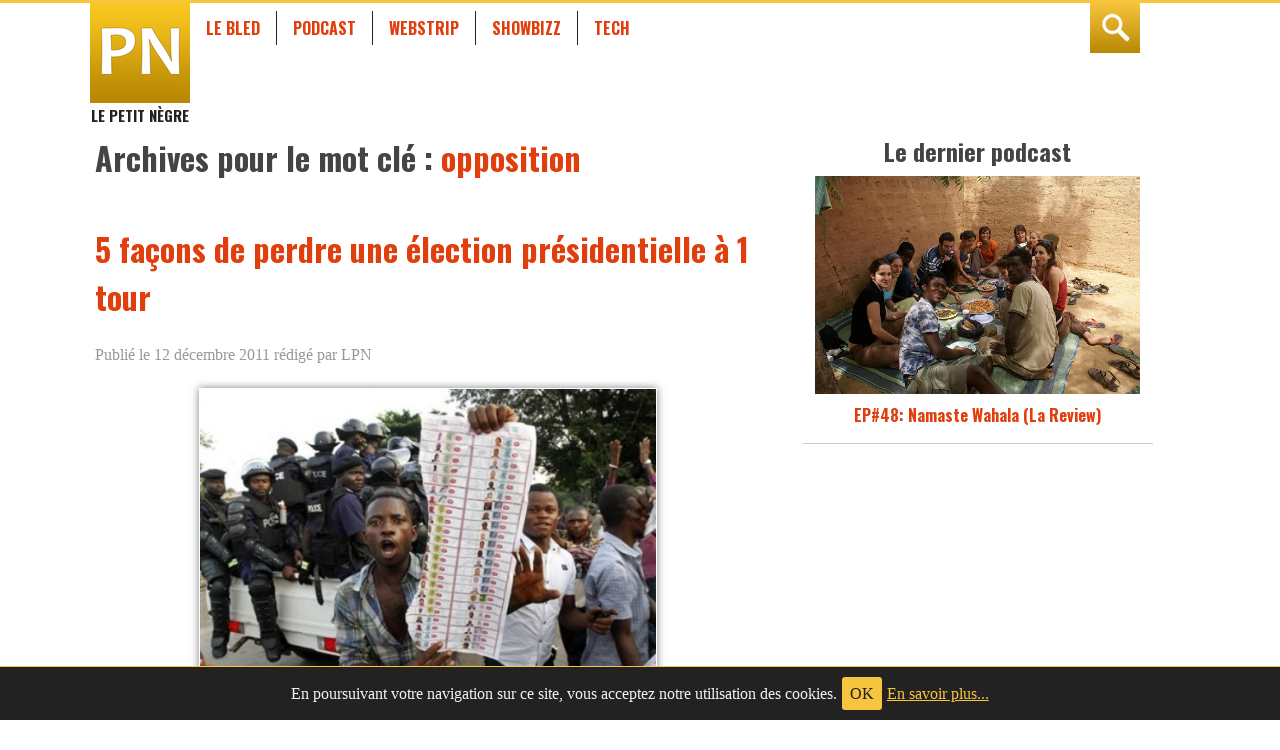

--- FILE ---
content_type: text/html; charset=UTF-8
request_url: https://lepetitnegre.com/mot-cle/opposition/
body_size: 7665
content:
<!doctype html>
<html lang="fr">
<head>
<meta charset="utf-8">
<title>opposition | Le petit nègre</title>
<meta name="viewport" content="width=360, initial-scale=1.0">
<meta name="application-name" content="Le petit n&egrave;gre">
<meta name="application-url" content="https://lepetitnegre.com">
<meta name="msapplication-tilecolor" content="#222222"> 
<meta name="msapplication-TileImage" content="https://lepetitnegre.com/wp-content/themes/season3/images/pinned-logo.png">
<meta name="msapplication-tooltip" content="site de reflexions vaines et totalement inutiles&#8230; quoique">
<meta name="msapplication-starturl" content="https://lepetitnegre.com/">
<meta name="msapplication-window" content="width=1020;height=600">
<meta name="msapplication-navbutton-color" content="#3c87bf">
<meta name="theme-color" content="#F7C43D">
<meta name="msapplication-task" content="name=Cinéma;action-uri=https://lepetitnegre.com/rubrique/showbizz/cinema/;icon-uri=https://lepetitnegre.com/favicon.ico">
<meta name="msapplication-task" content="name=Economie;action-uri=https://lepetitnegre.com/rubrique/mon-bled/economie/;icon-uri=https://lepetitnegre.com/favicon.ico">
<meta name="msapplication-task" content="name=Guide de Survie;action-uri=https://lepetitnegre.com/rubrique/mon-bled/guide-de-survie/;icon-uri=https://lepetitnegre.com/favicon.ico">
<meta name="msapplication-task" content="name=Internet;action-uri=https://lepetitnegre.com/rubrique/tech/internet/;icon-uri=https://lepetitnegre.com/favicon.ico">
<meta name="msapplication-task" content="name=Jeux Vidéos;action-uri=https://lepetitnegre.com/rubrique/tech/jeux-videos/;icon-uri=https://lepetitnegre.com/favicon.ico">
<meta name="msapplication-task" content="name=Le Bled;action-uri=https://lepetitnegre.com/rubrique/mon-bled/;icon-uri=https://lepetitnegre.com/favicon.ico">
<meta name="msapplication-task" content="name=Livres;action-uri=https://lepetitnegre.com/rubrique/showbizz/litterature/;icon-uri=https://lepetitnegre.com/favicon.ico">
<meta name="msapplication-task" content="name=Musique;action-uri=https://lepetitnegre.com/rubrique/showbizz/musique/;icon-uri=https://lepetitnegre.com/favicon.ico">
<meta name="msapplication-task" content="name=People;action-uri=https://lepetitnegre.com/rubrique/showbizz/people/;icon-uri=https://lepetitnegre.com/favicon.ico">
<meta name="msapplication-task" content="name=Podcast;action-uri=https://lepetitnegre.com/rubrique/podcast/;icon-uri=https://lepetitnegre.com/favicon.ico">
<meta name="msapplication-task" content="name=Points de Vue;action-uri=https://lepetitnegre.com/rubrique/mon-bled/points-de-vue/;icon-uri=https://lepetitnegre.com/favicon.ico">
<meta name="msapplication-task" content="name=Politique;action-uri=https://lepetitnegre.com/rubrique/mon-bled/politique/;icon-uri=https://lepetitnegre.com/favicon.ico">
<meta name="msapplication-task" content="name=Showbizz;action-uri=https://lepetitnegre.com/rubrique/showbizz/;icon-uri=https://lepetitnegre.com/favicon.ico">
<meta name="msapplication-task" content="name=Société;action-uri=https://lepetitnegre.com/rubrique/mon-bled/societe/;icon-uri=https://lepetitnegre.com/favicon.ico">
<meta name="msapplication-task" content="name=Spectale;action-uri=https://lepetitnegre.com/rubrique/showbizz/spectale/;icon-uri=https://lepetitnegre.com/favicon.ico">
<meta name="msapplication-task" content="name=Sports;action-uri=https://lepetitnegre.com/rubrique/mon-bled/sports/;icon-uri=https://lepetitnegre.com/favicon.ico">
<meta name="msapplication-task" content="name=Tech;action-uri=https://lepetitnegre.com/rubrique/tech/;icon-uri=https://lepetitnegre.com/favicon.ico">
<meta name="msapplication-task" content="name=Télévision;action-uri=https://lepetitnegre.com/rubrique/showbizz/television/;icon-uri=https://lepetitnegre.com/favicon.ico">
<meta name="msapplication-task" content="name=Webstrip;action-uri=https://lepetitnegre.com/rubrique/webstrip/;icon-uri=https://lepetitnegre.com/favicon.ico">
<meta property="og:site_name" content="Le petit nègre">
<meta property="og:title" content="le petit n&egrave;gre">
<meta property="og:type" content="blog">
<meta property="og:image" content="https://lepetitnegre.com/wp-content/themes/season3/images/logo-default.png">
<meta property="og:image:width" content="300">
<meta property="og:image:height" content="250">
<!--meta property="og:url" content="https://lepetitnegre.com">
<meta property="og:description" content="site de reflexions vaines et totalement inutiles&#8230; quoique"-->
<meta name="twitter:site" content="@lepetitnegre">
<meta name="twitter:creator" content="@lepetitnegre">
<link rel="publisher" href="https://plus.google.com/u/0/b/116536483633245114496/">
<link rel="icon" type="image/ico" href="https://lepetitnegre.com/favicon.ico">
<link rel="search" type="application/opensearchdescription+xml" title="search LPN" href="https://lepetitnegre.com/opensearch.xml">
<link rel="stylesheet" type="text/css" href="/wp-content/themes/lpn/normalize.css">
<link rel="stylesheet" type="text/css" href="https://fonts.googleapis.com/css?family=Oswald:700">
<link rel="stylesheet" type="text/css" href="/wp-content/themes/lpn/style.css?t=1768877374">

<!-- All In One SEO Pack 3.6.2[63,84] -->

<meta name="keywords"  content="cameroun,cap2010,élections présidentielles,etienne tshisekedi,gabon,kabila,opposition,président,rdc,guide de survie,élection présidentielle,pierre mamboudou,wade,abdoulaye wade,mandela,people,afrique centrale,ali ben bongo,démocratie,investiture,omar bongo,politique,boycott,communauté internationale,élection,niger,tandja mamadou,coalition,gouvernement,militaire,ministre,parti politique,transition,unité nationale,bénin,cote d\'ivoire,france-afrique,guinée conakry,mali,rwanda,sénégal,togo" />
<link rel="next" href="https://lepetitnegre.com/mot-cle/opposition/page/2/" />

<script type="application/ld+json" class="aioseop-schema">{"@context":"https://schema.org","@graph":[{"@type":"Organization","@id":"https://lepetitnegre.com/#organization","url":"https://lepetitnegre.com/","name":"Le petit nègre","sameAs":[]},{"@type":"WebSite","@id":"https://lepetitnegre.com/#website","url":"https://lepetitnegre.com/","name":"Le petit nègre","publisher":{"@id":"https://lepetitnegre.com/#organization"},"potentialAction":{"@type":"SearchAction","target":"https://lepetitnegre.com/?s={search_term_string}","query-input":"required name=search_term_string"}},{"@type":"CollectionPage","@id":"https://lepetitnegre.com/mot-cle/opposition/#collectionpage","url":"https://lepetitnegre.com/mot-cle/opposition/","inLanguage":"fr-FR","name":"opposition","isPartOf":{"@id":"https://lepetitnegre.com/#website"},"breadcrumb":{"@id":"https://lepetitnegre.com/mot-cle/opposition/#breadcrumblist"}},{"@type":"BreadcrumbList","@id":"https://lepetitnegre.com/mot-cle/opposition/#breadcrumblist","itemListElement":[{"@type":"ListItem","position":1,"item":{"@type":"WebPage","@id":"https://lepetitnegre.com/","url":"https://lepetitnegre.com/","name":"Le petit nègre"}},{"@type":"ListItem","position":2,"item":{"@type":"WebPage","@id":"https://lepetitnegre.com/mot-cle/opposition/","url":"https://lepetitnegre.com/mot-cle/opposition/","name":"opposition"}}]}]}</script>
<link rel="canonical" href="https://lepetitnegre.com/mot-cle/opposition/" />
<!-- All In One SEO Pack -->
<link rel='dns-prefetch' href='//s.w.org' />
<link rel="alternate" type="application/rss+xml" title="RSS 2.0" href="https://lepetitnegre.com/mot-cle/opposition/feed/">
<link rel="alternate" type="application/rss+xml" title="RSS 2.0" href="https://lepetitnegre.com/mot-cle/opposition/feed/" />
<link rel="alternate" type="application/atom+xml" title="Atom 0.3" href="https://lepetitnegre.com/mot-cle/opposition/feed/atom/" />
		<script type="text/javascript">
			window._wpemojiSettings = {"baseUrl":"https:\/\/s.w.org\/images\/core\/emoji\/12.0.0-1\/72x72\/","ext":".png","svgUrl":"https:\/\/s.w.org\/images\/core\/emoji\/12.0.0-1\/svg\/","svgExt":".svg","source":{"concatemoji":"https:\/\/lepetitnegre.com\/wp-includes\/js\/wp-emoji-release.min.js?ver=5.4.18"}};
			/*! This file is auto-generated */
			!function(e,a,t){var n,r,o,i=a.createElement("canvas"),p=i.getContext&&i.getContext("2d");function s(e,t){var a=String.fromCharCode;p.clearRect(0,0,i.width,i.height),p.fillText(a.apply(this,e),0,0);e=i.toDataURL();return p.clearRect(0,0,i.width,i.height),p.fillText(a.apply(this,t),0,0),e===i.toDataURL()}function c(e){var t=a.createElement("script");t.src=e,t.defer=t.type="text/javascript",a.getElementsByTagName("head")[0].appendChild(t)}for(o=Array("flag","emoji"),t.supports={everything:!0,everythingExceptFlag:!0},r=0;r<o.length;r++)t.supports[o[r]]=function(e){if(!p||!p.fillText)return!1;switch(p.textBaseline="top",p.font="600 32px Arial",e){case"flag":return s([127987,65039,8205,9895,65039],[127987,65039,8203,9895,65039])?!1:!s([55356,56826,55356,56819],[55356,56826,8203,55356,56819])&&!s([55356,57332,56128,56423,56128,56418,56128,56421,56128,56430,56128,56423,56128,56447],[55356,57332,8203,56128,56423,8203,56128,56418,8203,56128,56421,8203,56128,56430,8203,56128,56423,8203,56128,56447]);case"emoji":return!s([55357,56424,55356,57342,8205,55358,56605,8205,55357,56424,55356,57340],[55357,56424,55356,57342,8203,55358,56605,8203,55357,56424,55356,57340])}return!1}(o[r]),t.supports.everything=t.supports.everything&&t.supports[o[r]],"flag"!==o[r]&&(t.supports.everythingExceptFlag=t.supports.everythingExceptFlag&&t.supports[o[r]]);t.supports.everythingExceptFlag=t.supports.everythingExceptFlag&&!t.supports.flag,t.DOMReady=!1,t.readyCallback=function(){t.DOMReady=!0},t.supports.everything||(n=function(){t.readyCallback()},a.addEventListener?(a.addEventListener("DOMContentLoaded",n,!1),e.addEventListener("load",n,!1)):(e.attachEvent("onload",n),a.attachEvent("onreadystatechange",function(){"complete"===a.readyState&&t.readyCallback()})),(n=t.source||{}).concatemoji?c(n.concatemoji):n.wpemoji&&n.twemoji&&(c(n.twemoji),c(n.wpemoji)))}(window,document,window._wpemojiSettings);
		</script>
		<style type="text/css">
img.wp-smiley,
img.emoji {
	display: inline !important;
	border: none !important;
	box-shadow: none !important;
	height: 1em !important;
	width: 1em !important;
	margin: 0 .07em !important;
	vertical-align: -0.1em !important;
	background: none !important;
	padding: 0 !important;
}
</style>
	<link rel='stylesheet' id='wp-block-library-css'  href='https://lepetitnegre.com/wp-includes/css/dist/block-library/style.min.css?ver=5.4.18' type='text/css' media='all' />
<link rel='stylesheet' id='eu-law-style-css'  href='https://lepetitnegre.com/wp-content/plugins/lpn-eu-cookie/css/eu-cookie-law.css?ver=5.4.18' type='text/css' media='all' />
<link rel='stylesheet' id='lpn-social-css'  href='https://lepetitnegre.com/wp-content/plugins/lpn_social/lpn_social.css?ver=5.4.18' type='text/css' media='all' />
<script type='text/javascript' src='https://lepetitnegre.com/wp-includes/js/jquery/jquery.js?ver=1.12.4-wp'></script>
<script type='text/javascript' src='https://lepetitnegre.com/wp-includes/js/jquery/jquery-migrate.min.js?ver=1.4.1'></script>
<link rel='https://api.w.org/' href='https://lepetitnegre.com/wp-json/' />
<link rel='shortlink' href='https://lepetitnegre.com/p/10500/' />
</head>
<body class="archive tag tag-opposition tag-988 guide-de-survie">
<div class="page-wrap">
  <section class="blog-search" id="search-box">
    <div class="wrapper cf">
      <form method="get" action="/">
          <h2>Rechercher dans les archives de <abbr title="Le petit nègre">LPN</abbr></h2>
          <div class="inner-search">
              <input value="" name="s" placeholder="Recherche sur lepetitnegre.com" type="search">
              <button type="submit">go</button>
          </div>
      </form>
    </div>
  </section>
  <header class="blog-header">
    <div class="wrapper cf">
      <h1 class="header-logo"><a href="/">Le Petit N&egrave;gre</a></h1>
      <ul class="header-nav" id="header-navbar">
        <li><a href="/rubrique/mon-bled/">Le Bled</a></li>
        <li><a href="/rubrique/podcast/">Podcast</a></li>
        <li><a href="/rubrique/webstrip/">Webstrip</a></li>
        <li><a href="/rubrique/showbizz/">Showbizz</a></li>
        <li><a href="/rubrique/tech/">Tech</a></li>
        <li class="search-link js-open-search"><a title="Recherchez sur LPN" href="#search-box">rechercher</a></li>
      </ul>
    </div>
  </header>

  <main class="blog-content">
    <div class="wrapper cf">
  <section class="panel-left">
    <header class="main-header">
      <h1 class="main-title">Archives pour le mot cl&eacute; : <span>opposition</span></h1>
    </header>
<article id="post-10500" class="cf post-10500 post type-post status-publish format-standard has-post-thumbnail hentry category-guide-de-survie tag-cameroun tag-cap2010 tag-elections-presidentielles tag-etienne-tshisekedi tag-gabon tag-kabila tag-opposition tag-president tag-rdc guide-de-survie" itemscope itemType="http://schema.org/BlogPosting">
  <div class="blog-wrapper">
    <header>
      <h1 class="entry-title" itemprop="headline">
        <a href="https://lepetitnegre.com/2011/12/12/5-facon-de-perdre-une-election-presidentielle-a-1-tour/" rel="bookmark" title="Lien permanent vers: 5 façons de perdre une élection présidentielle à 1 tour">5 façons de perdre une élection présidentielle à 1 tour</a>
      </h1>
      <div class="entry-meta">
        <p><time date="2011-12-12" class="entry-date" itemprop="datePublished">Publi&eacute; le 12 décembre 2011</time> r&eacute;dig&eacute; par LPN</p>
      </div>
    </header>
    <div class="entry-content" itemprop="articleBody">
  <p class="feed-img"><a href="https://lepetitnegre.com/2011/12/12/5-facon-de-perdre-une-election-presidentielle-a-1-tour/" rel="bookmark" title="Lien permanent vers: 5 façons de perdre une élection présidentielle à 1 tour">
  <img width="456" height="300" src="https://lepetitnegre.com/wp-content/uploads/2011/12/RDC_voter.jpg" class="attachment-900x300 size-900x300 wp-post-image" alt="" srcset="https://lepetitnegre.com/wp-content/uploads/2011/12/RDC_voter.jpg 610w, https://lepetitnegre.com/wp-content/uploads/2011/12/RDC_voter-530x348.jpg 530w" sizes="(max-width: 456px) 100vw, 456px" /> 
  </a></p> 
<p>Bon sur lepetitnegre.com on s&rsquo;était dit, après avoir couvert l&rsquo;essentiel des élections présidentielles de 2010 du bled, que en 2011, on essayerait de parler d&rsquo;autres choses car il n&rsquo;y a pas cela au bled. Mais voilà, au vu des résultats provisoires mais hautement définitifs des élections présidentielles qui viennent de se dérouler en RD Congo, le géant au pied en cassitérite du bled, on ne pouvait décemment passer à côté d&rsquo;un tel évènement sans essayer de retirer des informations capitales sur comment perdre une élection présidentielle à 1 tour, nouveau sport continentale.</p>
    </div>
  </div>
</article>
<article id="post-10211" class="cf post-10211 post type-post status-publish format-standard has-post-thumbnail hentry category-guide-de-survie tag-cap2010 tag-election-presidentielle tag-etienne-tshisekedi tag-opposition tag-pierre-mamboudou tag-wade guide-de-survie" itemscope itemType="http://schema.org/BlogPosting">
  <div class="blog-wrapper">
    <header>
      <h1 class="entry-title" itemprop="headline">
        <a href="https://lepetitnegre.com/2011/10/18/quel-opposant-africain-etes-vous/" rel="bookmark" title="Lien permanent vers: Quel opposant africain êtes-vous ?">Quel opposant africain êtes-vous ?</a>
      </h1>
      <div class="entry-meta">
        <p><time date="2011-10-18" class="entry-date" itemprop="datePublished">Publi&eacute; le 18 octobre 2011</time> r&eacute;dig&eacute; par LPN</p>
      </div>
    </header>
    <div class="entry-content" itemprop="articleBody">
  <p class="feed-img"><a href="https://lepetitnegre.com/2011/10/18/quel-opposant-africain-etes-vous/" rel="bookmark" title="Lien permanent vers: Quel opposant africain êtes-vous ?">
  <img width="344" height="257" src="https://lepetitnegre.com/wp-content/uploads/2011/10/john-fru-ndi.png" class="attachment-900x300 size-900x300 wp-post-image" alt="" /> 
  </a></p> 
<p>Tous les blédards le savent. En chacun d&rsquo;entre eux sommeil un opposant au pouvoir en place. Je dis bien sommeille car cet opposant n&rsquo;a ni la volonté, ni le pouvoir d&rsquo;imposer sa vision de la gestion de la chose public au reste de la population. Du coup, las d&rsquo;une bataille qu&rsquo;il a perdu, il se réfugie dans une partie de l&rsquo;inconscient du blédard et ressort à la surface le temps d&rsquo;une élection législative ou présidentielle, c&rsquo;est selon. Pour mieux comprendre se phénomène nos « experts » on mis en place une grille de compréhension pour l&rsquo;ingénu voyageur qui circulerait au bled.</p>
    </div>
  </div>
</article>
<article id="post-6656" class="cf post-6656 post type-post status-publish format-standard has-post-thumbnail hentry category-people tag-abdoulaye-wade tag-cap2010 tag-etienne-tshisekedi tag-mandela tag-opposition tag-rdc people" itemscope itemType="http://schema.org/BlogPosting">
  <div class="blog-wrapper">
    <header>
      <h1 class="entry-title" itemprop="headline">
        <a href="https://lepetitnegre.com/2010/08/19/cap2010-le-cas-etienne-tshisekedi/" rel="bookmark" title="Lien permanent vers: CAP2010: Le cas Etienne Tshisekedi">CAP2010: Le cas Etienne Tshisekedi</a>
      </h1>
      <div class="entry-meta">
        <p><time date="2010-08-19" class="entry-date" itemprop="datePublished">Publi&eacute; le 19 août 2010</time> r&eacute;dig&eacute; par LPN</p>
      </div>
    </header>
    <div class="entry-content" itemprop="articleBody">
  <p class="feed-img"><a href="https://lepetitnegre.com/2010/08/19/cap2010-le-cas-etienne-tshisekedi/" rel="bookmark" title="Lien permanent vers: CAP2010: Le cas Etienne Tshisekedi">
  <img width="220" height="184" src="https://lepetitnegre.com/wp-content/uploads/2009/06/tshisekedi.jpg" class="attachment-900x300 size-900x300 wp-post-image" alt="" /> 
  </a></p> 
<p>A chaque fois qu&rsquo;une élection à lieu au bled on ressort les même vielles marmites et les même vieux ingrédients dans le secret espoir de faire autrement avec les mêmes vieilles recettes, mais le résultats et toujours le même. C&rsquo;est à se demander si finalement les cuistots de ce diner presque parfait n&rsquo;ont pas tout simplement atteint les limites de l&rsquo;exercice et qu&rsquo;ils devraient en toute logique passer la main. Dernière exemple en date <strong>Etienne Tshisekedi</strong>.</p>
    </div>
  </div>
</article>
<article id="post-3523" class="cf post-3523 post type-post status-publish format-standard hentry category-politique tag-afrique-centrale tag-ali-ben-bongo tag-democratie tag-gabon tag-investiture tag-omar-bongo tag-opposition politique" itemscope itemType="http://schema.org/BlogPosting">
  <div class="blog-wrapper">
    <header>
      <h1 class="entry-title" itemprop="headline">
        <a href="https://lepetitnegre.com/2009/10/14/et-le-fils-succeda-a-papa/" rel="bookmark" title="Lien permanent vers: Et le fils succèda à Papa">Et le fils succèda à Papa</a>
      </h1>
      <div class="entry-meta">
        <p><time date="2009-10-14" class="entry-date" itemprop="datePublished">Publi&eacute; le 14 octobre 2009</time> r&eacute;dig&eacute; par LPN</p>
      </div>
    </header>
    <div class="entry-content" itemprop="articleBody">
<p><img class="alignleft size-thumbnail wp-image-3530" title="ali ben bongo" src="http://www.lepetitnegre.com/wp-content/uploads/2009/10/ali-ben-bongo-120x120.jpg" alt="ali ben bongo" width="120" height="120" srcset="https://lepetitnegre.com/wp-content/uploads/2009/10/ali-ben-bongo-120x120.jpg 120w, https://lepetitnegre.com/wp-content/uploads/2009/10/ali-ben-bongo.jpg 250w" sizes="(max-width: 120px) 100vw, 120px" />Et voila tout suspense est maintenant tombé, Ali Ben Bongo peut enfin succéder dans la sérénité à son père Omar Bongo mort il y a 5 mois. Après une longue transition qui aura surtout été marquée par les multiples rebondissements qui l&rsquo;ont jalonné, Ali 09 peut donc en toute quiétude prendre le relais et à son tour guider le Gabon et ses gabonais dépitées.</p>
    </div>
  </div>
</article>
<article id="post-3223" class="cf post-3223 post type-post status-publish format-standard hentry category-guide-de-survie tag-boycott tag-communaute-internationale tag-election tag-niger tag-opposition tag-tandja-mamadou guide-de-survie" itemscope itemType="http://schema.org/BlogPosting">
  <div class="blog-wrapper">
    <header>
      <h1 class="entry-title" itemprop="headline">
        <a href="https://lepetitnegre.com/2009/09/29/pourquoi-il-ne-faut-pas-boycotter-une-election/" rel="bookmark" title="Lien permanent vers: Pourquoi il ne faut pas boycotter une élection">Pourquoi il ne faut pas boycotter une élection</a>
      </h1>
      <div class="entry-meta">
        <p><time date="2009-09-29" class="entry-date" itemprop="datePublished">Publi&eacute; le 29 septembre 2009</time> r&eacute;dig&eacute; par LPN</p>
      </div>
    </header>
    <div class="entry-content" itemprop="articleBody">
<p><img class="alignleft size-thumbnail wp-image-1834" src="http://www.lepetitnegre.com/wp-content/uploads/2009/06/tandja-mamadou-150x150.png" alt="Tandja Mamadou" width="120" height="120" />Comme vous le savez surement l&rsquo;opposition au Niger a décidé de boycotter les prochaines élections législatives une manière pour elle de montrer son opposition à l&rsquo;instauration à vie de Mr Tandja à la Tête du pays. Si je peux comprendre la démarche de l&rsquo;opposition, celle de vouloir faire respecter la constitution, tel qu&rsquo;elle a était votée par le peuple au bled, je suis, alors, totalement en désaccord avec la manière de le faire, en clair, le boycott cela ne sert à rien.</p>
    </div>
  </div>
</article>
<article id="post-3073" class="cf post-3073 post type-post status-publish format-standard hentry category-guide-de-survie tag-coalition tag-election tag-gouvernement tag-militaire tag-ministre tag-opposition tag-parti-politique tag-transition tag-unite-nationale guide-de-survie" itemscope itemType="http://schema.org/BlogPosting">
  <div class="blog-wrapper">
    <header>
      <h1 class="entry-title" itemprop="headline">
        <a href="https://lepetitnegre.com/2009/09/16/5-raisons-dapprecier-transitions-politiques/" rel="bookmark" title="Lien permanent vers: 5 raisons d&rsquo;apprécier les transitions politiques au bled">5 raisons d&rsquo;apprécier les transitions politiques au bled</a>
      </h1>
      <div class="entry-meta">
        <p><time date="2009-09-16" class="entry-date" itemprop="datePublished">Publi&eacute; le 16 septembre 2009</time> r&eacute;dig&eacute; par LPN</p>
      </div>
    </header>
    <div class="entry-content" itemprop="articleBody">
<p><img class="alignleft size-thumbnail wp-image-649" src="http://www.lepetitnegre.com/wp-content/uploads/2009/04/afrique-150x150.jpg" alt="afrique" width="120" height="120" srcset="https://lepetitnegre.com/wp-content/uploads/2009/04/afrique-150x150.jpg 150w, https://lepetitnegre.com/wp-content/uploads/2009/04/afrique-300x300.jpg 300w, https://lepetitnegre.com/wp-content/uploads/2009/04/afrique.jpg 600w" sizes="(max-width: 120px) 100vw, 120px" />Chaque fois qu&rsquo;un évènement pousse les dirigeants d&rsquo;un patelin à s&rsquo;interroger sur leur rôle et a devoir s&rsquo;expliquer voire se justifier devant leurs électeurs, ils brandissent la thérapie de la transition politique afin de permettre une reprise des activités normales des institutions, à court, moyen voire long terme, le temps de la transition n&rsquo;étant jamais très clairement défini. Et c&rsquo;est là que le bled se distingue dans l&rsquo;application de ce traitement de choc auto-prescrit. </p>
    </div>
  </div>
</article>
<article id="post-2982" class="cf post-2982 post type-post status-publish format-standard hentry category-politique tag-benin tag-cameroun tag-cote-divoire tag-democratie tag-election tag-france-afrique tag-gabon tag-guinee-conakry tag-mali tag-opposition tag-president tag-rwanda tag-senegal tag-togo politique" itemscope itemType="http://schema.org/BlogPosting">
  <div class="blog-wrapper">
    <header>
      <h1 class="entry-title" itemprop="headline">
        <a href="https://lepetitnegre.com/2009/09/10/afrique-elections-presidentielles-agenda/" rel="bookmark" title="Lien permanent vers: A vos agendas">A vos agendas</a>
      </h1>
      <div class="entry-meta">
        <p><time date="2009-09-10" class="entry-date" itemprop="datePublished">Publi&eacute; le 10 septembre 2009</time> r&eacute;dig&eacute; par LPN</p>
      </div>
    </header>
    <div class="entry-content" itemprop="articleBody">
<p><img class="alignleft size-thumbnail wp-image-2748" src="http://www.lepetitnegre.com/wp-content/uploads/2009/08/bureau-vote-120x120.jpg" alt="bureau-vote" width="120" height="120" />Après la déculotter et le manque de transparence du côté de nos amis gabonais, voici en avant première le menu qui nous sera servi les 3 prochaines années du côté des élections présidentielles africaines. Je vous rassure je n&rsquo;ai aucunement l&rsquo;intention d&rsquo;être exhaustif et si j&rsquo;ai oublié l&rsquo;une ou l&rsquo;autre date de tel ou tel pays j&rsquo;espère que mes fidèles lecteurs se feront un plaisir certains de  vertement me corriger dans les commentaires 🙂 .</p>
    </div>
  </div>
</article>
    <nav class="wp-pagenavi-container"><div class="wp-pagenavi"><a href="https://lepetitnegre.com/mot-cle/opposition/page/2/" >page suivante &raquo;</a></div></nav>
  </section>
<section class="panel-right">

    <aside class="widget widget-podcast">
    <h2>Le dernier podcast</h2>
    <figure>
        <a href="https://lepetitnegre.com/2021/06/27/ep48-namaste-wahala-la-review/" rel="permalink" title="EP#48: Namaste Wahala (La Review)"><img src="https://lepetitnegre.com/wp-content/uploads/2009/07/echanges-culturels.jpg" alt="" title="EP#48: Namaste Wahala (La Review)"></a>
        <figcaption>
        <a href="https://lepetitnegre.com/2021/06/27/ep48-namaste-wahala-la-review/" rel="permalink" title="EP#48: Namaste Wahala (La Review)">EP#48: Namaste Wahala (La Review)</a>
        </figcaption>
    </figure>
</aside>
    <aside class="widget">
      <div class="widget-pub">
      <script>
      google_ad_client = "ca-pub-0800644608327489";
      /* 300x250-lpn sidebar */
      google_ad_slot = "4379525658";
      google_ad_width = 300;
      google_ad_height = 250;
      </script>
      <script src="//pagead2.googlesyndication.com/pagead/show_ads.js"></script>
      </div>
    </aside>

    <aside class="widget widget-social">
      <ul class="cf">
       <li><a target="_blank" title="Le flux RSS de LPN" href="//lepetitnegre.com/feed/rss" class="ir rss">flux rss</a></li>
       <li><a target="_blank" title="Suivez LPN sur twitter" href="https://www.twitter.com/lepetitnegre" class="ir twitter">@lepetitnegre</a></li>
       <li><a target="_blank" title="Devenez Fan de LPN sur Facebook" href="https://www.facebook.com/lepetitnegre" class="ir facebook">facebook page</a></li>
       <li><a target="_blank" title="Enregistrez-vous sur notre chaine Youtube" href="https://www.youtube.com/user/lepetitnegre" class="ir youtube">Youtube channel</a></li>
      </ul>
    </aside>
</section>

    </div><!-- /.wrapper -->
  </main>
</div><!-- /.page-wrap -->

<footer role="contentinfo" class="blog-footer">
<div class="wrapper cf">
  <a href="#" class="footer-logo">
    <div class="hgroup">
      <h1>Le Petit N&egrave;gre</h1>
      <h2>Site de r&eacute;flexions totalement vaines et inutile... quoique</h2>
    </div>
  </a>
  <div class="footer-credits">
    <p><a href="/a-propos/">&agrave; propos</a> | <a href="/contact/">contact</a></p>
    <p><strong>LePetitNègre</strong> partage ses réflexions vaines et inutiles depuis 2009</p>
  </div>
</div>
<script src="https://lepetitnegre.com/wp-content/themes/lpn/media/scripts/search.js?t=1768877374"></script>
<script src="https://lepetitnegre.com/wp-content/themes/lpn/media/scripts/scrollToFix.js?t=1768877374"></script>
<img alt='css.php' src="https://lepetitnegre.com/wp-content/plugins/cookies-for-comments/css.php?k=af2ecb77eb308b349b2b681ef6e85d3d&amp;o=i&amp;t=1446146134" width='1' height='1' /><script type='text/javascript' src='https://lepetitnegre.com/wp-content/plugins/lpn-eu-cookie/js/jquery.cookie.min.js?ver=1.4.1'></script>
<script type='text/javascript' src='https://lepetitnegre.com/wp-content/plugins/lpn-eu-cookie/js/eu-cookie-law.js?ver=0.9.9'></script>
<script type='text/javascript' src='https://lepetitnegre.com/wp-includes/js/wp-embed.min.js?ver=5.4.18'></script>
</footer>
</body>
</html>


--- FILE ---
content_type: text/html; charset=utf-8
request_url: https://www.google.com/recaptcha/api2/aframe
body_size: 265
content:
<!DOCTYPE HTML><html><head><meta http-equiv="content-type" content="text/html; charset=UTF-8"></head><body><script nonce="ct7qCOcwwijijhYDMKTx1g">/** Anti-fraud and anti-abuse applications only. See google.com/recaptcha */ try{var clients={'sodar':'https://pagead2.googlesyndication.com/pagead/sodar?'};window.addEventListener("message",function(a){try{if(a.source===window.parent){var b=JSON.parse(a.data);var c=clients[b['id']];if(c){var d=document.createElement('img');d.src=c+b['params']+'&rc='+(localStorage.getItem("rc::a")?sessionStorage.getItem("rc::b"):"");window.document.body.appendChild(d);sessionStorage.setItem("rc::e",parseInt(sessionStorage.getItem("rc::e")||0)+1);localStorage.setItem("rc::h",'1768877376603');}}}catch(b){}});window.parent.postMessage("_grecaptcha_ready", "*");}catch(b){}</script></body></html>

--- FILE ---
content_type: text/css
request_url: https://lepetitnegre.com/wp-content/plugins/lpn-eu-cookie/css/eu-cookie-law.css?ver=5.4.18
body_size: 156
content:
#eu-cookie-law {
  left:0;
  bottom:0;
  position:fixed;
  width:100%;
  padding:.3em;
  box-sizing:border-box;
  z-index:100;
  border-top:1px solid #F7C43D;
  color:#f1f1f1;
  text-align:center;
  background-color:#222;
}

#eu-cookie-law a {
  color:#F7C43D;
  text-decoration: underline;
}

#eu-cookie-law button {
  box-sizing:border-box;
  margin:.3em;
  padding:.3em .5em;
  border:none;
  border-radius:3px;
  color:#222;
  background-color:#F7C43D;
}
